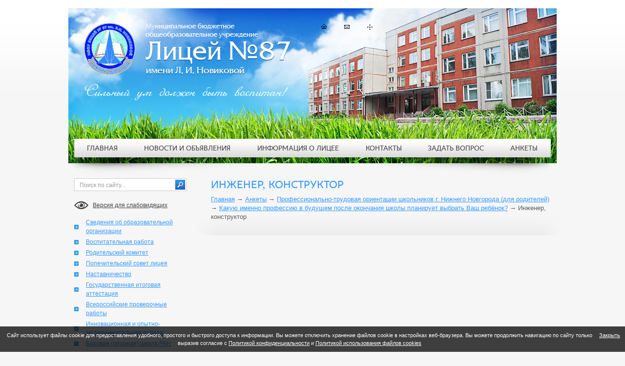

--- FILE ---
content_type: text/html; charset=UTF-8
request_url: https://lyceum87.nnov.ru/ankety/professionalno-trudovaya-orientatsii-shkolnikov-g-nizhnego-novgoroda-dlya-roditeley/kakuyu-imenno-professiyu-v-buduschem-posle-okonchaniya-shkoly-planiruet/3912.html
body_size: 4599
content:
<!DOCTYPE html>
<html>
<head>
	<title>Инженер, конструктор — Муниципальное бюджетное общеобразовательное учреждение «Лицей №87 имени Л.И.Новиковой» — официальный сайт</title><meta name="title" content="Инженер, конструктор — Муниципальное бюджетное общеобразовательное учреждение «Лицей №87 имени Л.И.Новиковой» — официальный сайт"><meta name="robots" content="index,follow">
	<meta http-equiv="Content-Type" content="text/html; charset=UTF-8">
	<meta http-equiv="X-UA-Compatible" content="IE=8">
	<meta name="last-modified" content="Mon, 23 Oct 2017 19:49:22 GMT">
	<meta name="viewport" content="width=1024">
	<link rel="icon" href="/favicon.ico?2" type="image/x-icon">
	<link rel="shortcut icon" href="/favicon.ico?2" type="image/x-icon">
	<link rel="canonical" href="https://lyceum87.nnov.ru/ankety/professionalno-trudovaya-orientatsii-shkolnikov-g-nizhnego-novgoroda-dlya-roditeley/kakuyu-imenno-professiyu-v-buduschem-posle-okonchaniya-shkoly-planiruet/3912.html">
	<link rel="stylesheet" href="/modules.css?20160425124813" type="text/css">
	<link rel="stylesheet" href="/style.css?20220831122450" type="text/css">
	<script type="text/javascript" src="/modules.js?20220831093412" data-main="/script.js?20180821131528"></script>
</head>

<body >

<div class="w1000">

<div class="content">
<div class="content-padding">
<div class="content-body">
<table class="content-table">
<tr>

<td class="left">
<div class="left-width">


<div class="search">
<div class="search-padding">
<div class="search-content">
<form method="get" action="/search.html" onsubmit="if (this.s.value == 'Поиск по сайту...') this.s.value = '';">
<div class="input"><div class="input-padding"><div class="input-content">
<input name="s" value="Поиск по сайту..." onfocus="if (this.value == 'Поиск по сайту...') this.value = ''" onblur="if (this.value == '') this.value = 'Поиск по сайту...'">
</div></div></div>
</form>
<a class="sbutton" onclick="$(this).closest('.search').find('form').submit()"></a>
</div>
</div>
</div>

<div class="access_btn"><a>Версия для слабовидящих</a></div>


<div class="lm">
<ul>
<li><a href="/svedeniya-ob-obrazovatelnoy-organizatsii.html"><span>Сведения об образовательной организации</span></a></li><li><a href="/vneurochnaya-deyatelnost.html"><span>Воспитательная работа</span></a></li><li><a href="/roditelskiy-komitet.html"><span>Родительский комитет</span></a></li><li><a href="/popechitelskiy-sovet-litseya.html"><span>Попечительский совет лицея</span></a></li><li><a href="/nastavnichestvo.html"><span>Наставничество</span></a></li><li><a href="/gosudarstvennaya-itogovaya-attestatsiya.html"><span>Государственная итоговая аттестация</span></a></li><li><a href="/vserossiyskie-proverochnye-raboty.html"><span>Всероссийские проверочные работы</span></a></li><li><a href="/homework/innovatsionnaya-i-opytno-eksperimentalnaya-rabota.html"><span>Инновационная и опытно-экспериментальная работа</span></a></li><li><a href="/bazovaya-opornaya-shkola-ran.html"><span>Базовая (опорная) школа РАН</span></a></li><li><a href="/odarennye-deti.html"><span>Одарённые дети</span></a></li><li><a href="/info/olimpiady.html"><span>Олимпиады</span></a></li><li><a href="/nauchnoe-obschestvo-uchaschihsya.html"><span>Научное общество учащихся</span></a></li><li><a href="/proekty.html"><span>Проекты</span></a></li><li><a href="/konkurs-ftspro.html"><span>Конкурс ФЦПРО</span></a></li><li><a href="https://sites.google.com/site/2mediatekaliceano87/" target="_blank"><span>Медиатека</span></a></li><li><a href="/monitoring.html"><span>Мониторинг</span></a></li><li><a href="/postuplenie.html"><span>Для поступающих</span></a></li><li><a href="/video.html"><span>Видеогалерея</span></a></li><li><a href="/photo.html"><span>Фотогалерея</span></a></li><li><a href="/stranitsy-prepodavateley.html"><span>Страницы преподавателей</span></a></li><li><a href="/psiholog.html"><span>Психологическая служба</span></a></li><li><a href="/info/muzey-istorii.html"><span>Музей истории</span></a></li><li><a href="/shkola-zdorovya.html"><span>Медицинское обслуживание</span></a></li><li><a href="/letniy-otdyh.html"><span>Летний отдых</span></a></li><li><a href="/resursnyy-tsentr.html"><span>Ресурсный центр</span></a></li><li><a href="/dlya-roditeley.html"><span>Для родителей</span></a></li><li><a href="/svedeniya-ob-obrazovatelnoy-organizatsii/dokumenty/pasport-dorozhnoy-bezopasnosti.html"><span>Паспорт Дорожной безопасности</span></a></li><li><a href="/profilaktika-detskogo-travmatizma.html"><span>Профилактика детского травматизма</span></a></li><li><a href="/raspisanie-zvonkov-kanikuly.html"><span>Расписание звонков и питания</span></a></li><li><a href="/antikorruptsionnaya-deyatelnost.html"><span>Антикоррупционная деятельность</span></a></li><li><a href="/informatsionnaya-bezopasnost.html"><span>Информационная безопасность</span></a></li><li><a href="/profilaktika-deviantnogo-povedeniya.html"><span>Профилактика асоциального поведения</span></a></li><li><a href="/arhiv.html"><span>Архив</span></a></li><li><a href="/mediatsiya.html"><span>Медиация</span></a></li><li><a href="/svedeniya-ob-obrazovatelnoy-organizatsii/stipendii-i-inye-vidy-materialnoy-podderzhki.html"><span>Стипендии и меры поддержки обучающихся</span></a></li><li><a href="/profilaktika-terrorizma-i-ekstremizma.html"><span>Профилактика терроризма и экстремизма</span></a></li><li><a href="/profminimum-proforientatsiya.html"><span>Профминимум (профориентация)</span></a></li><li><a href="/covid.html"><span>Профилактика коронавирусной инфекции</span></a></li><li><a href="/prokuratura-razyasnyaet.html"><span>ПРОКУРАТУРА РАЗЪЯСНЯЕТ</span></a></li><li><a href="/dorozhnaya-bezopasnost.html"><span>Дорожная безопасность</span></a></li></ul>
</div>

<div class="news-block">

<div class="left-title"><div class="left-title-padding"><div class="left-title-content"><div class="h1">Новости</div><div class="left-title-bg"></div></div></div></div>

<table class='news-item'><tr><td class='news-img'><a href="/news/2025/12/04/5081.html" class="photo"><img src="/images/noimage1.jpg" width="80" height="80" alt="Платформа «Лобачевский» для подачи заявок"></a></td><td class='news-info'><div class='info-padding'><div class="news-date"><div>04.12.2025</div></div><div class="news-title"><a href='/news/2025/12/04/5081.html'>Платформа «Лобачевский» для подачи заявок</a></div><div class="news-brief">Вводится новая платформа «Лобачевский», предназначенная для подачи жителями Нижнего Новгорода заявок по интересующим их проблемным вопросам.</div></div></td></tr></table>

<div class="all"><a href="/news.html">Все новости »</a></div>

</div>


<div class="photo-block">

<div class="left-title"><div class="left-title-padding"><div class="left-title-content"><div class="h1">Фотогалерея</div><div class="left-title-bg"></div></div></div></div>

<a class="photo-a fancy" href="/image/photo/seminar-upravlenie-deyatelnostyu-uchaschihsya-pri-dostizhenii-metapredmetnyh-rezultatov-29/upload/9c94cb8a196145f3cedb6c8dbe943e2216d17291.jpg"><img src="/image/photo/seminar-upravlenie-deyatelnostyu-uchaschihsya-pri-dostizhenii-metapredmetnyh-rezultatov-29/upload/thumb.9c94cb8a196145f3cedb6c8dbe943e2216d17291.jpg.rc200x140.jpg" width="200" height="140" alt=""></a>

<div class="all"><a href="/photo.html">Все фото »</a></div>

</div>

<div class="left-banner"><div class="left-banner-padding"><div><a href="https://edu.gov.ru/" target="_blank" rel="noopener"><img src="/image/banners/minprosvescheniya.jpg" style="border: 1px solid #000000; border-width: 1px;" caption="false" width="200" height="100"></a><br><a target="_blank" href="http://minobr.government-nnov.ru/" rel="noopener"><img src="/image/banners/minobrno1.png" style="border: 1px solid #000000;" caption="false" width="200" height="100"></a><br><a target="_blank" href="http://www.niro.nnov.ru/" rel="noopener"><img src="/image/banners/niro.png" style="border: 1px solid #000000;" caption="false" width="200" height="100"></a><br><a href="http://www.edu.ru/" target="_blank" rel="noopener"><img src="/image/banners/edu.png" style="border: 1px solid #000000;" caption="false" width="200" height="100"></a><br><a href="http://window.edu.ru/" target="_blank" rel="noopener"><img src="/image/banners/window-edu.png" style="border: 1px solid #000000;" caption="false" width="200" height="100"></a><br><a href="http://school-collection.edu.ru/" target="_blank" rel="noopener"><img src="/image/banners/school-collection.png" style="border: 1px solid #000000;" caption="false" width="200" height="100"></a><br><a href="http://srtv.fcior.edu.ru/" target="_blank" rel="noopener"><img src="/image/banners/fcior-edu.png" style="border: 1px solid #000000;" caption="false" width="200" height="100"></a></div>
<div><a href="https://www.gosuslugi.ru/" target="_blank" rel="noopener"><img src="/image/banners/gosuslugi.jpg" style="border: 1px solid #000000;" caption="false" width="200"></a></div>
<div><a href="https://vk.com/lyceum_87" target="_blank" rel="noopener"><img src="/image/banners/thumb.vkontakte.png.rc200x233.jpg" width="200" height="233" caption="false"></a><br></div>
<div><a href="https://t.me/lyceum87" target="_blank" rel="noopener"><img src="/image/banners/thumb.telegram.png.rc200x233.jpg" width="200" height="233" caption="false"></a></div></div></div>
</div>
</td>

<td class="page">
<div class="page-padding">
<div class="page-content">

<div class="page-title">
<div class="page-title-padding">
<div class="page-title-content">
<div class="page-title-bg"></div>
<h1>Инженер, конструктор</h1>
<div class="path"><span typeof="v:Breadcrumb"><a href="/" rel="v:url" property="v:title">Главная</a></span> → <span typeof="v:Breadcrumb"><a href="/ankety.html" rel="v:url" property="v:title">Анкеты</a></span> → <span typeof="v:Breadcrumb"><a href="/ankety/professionalno-trudovaya-orientatsii-shkolnikov-g-nizhnego-novgoroda-dlya-roditeley.html" rel="v:url" property="v:title">Профессионально-трудовая ориентации школьников г. Нижнего Новгорода (для родителей)</a></span> → <span typeof="v:Breadcrumb"><a href="/ankety/professionalno-trudovaya-orientatsii-shkolnikov-g-nizhnego-novgoroda-dlya-roditeley/kakuyu-imenno-professiyu-v-buduschem-posle-okonchaniya-shkoly-planiruet.html" rel="v:url" property="v:title">Какую именно профессию в будущем после окончания школы планирует выбрать Ваш ребёнок?</a></span> → <span>Инженер, конструктор</span></div></div>
</div>
</div>

<div class="paage-html">
<div class="clear"></div>
</div>
</div>
</div>
</td>
</tr>
</table>
</div>
</div>
</div>

<div class="header" style="background-image: url(/images/hbg.jpg);">
<div class="header-padding">
<div class="header-content">

<div class="slogan"><div class="h0">Сильный ум должен быть воспитан!</div></div>
<div class="logo">

<a href="/"><img src="/images/logo.png" alt="" class="" style=""></a></div>

<div class="hcont">
<div class="clear"></div> 
</div>

<div class="hlinks">
<a href="/" class="ihome"></a><a href="/feedback.html" class="isend"></a><a href="/sitemap.html" class="imap"></a>
</div>

<div class="tm"><table><tr><td><div class="tm-item"><a class="h4" href="/">Главная</a></div></td><td><div class="tm-item"><a class="h4" href="/news.html">Новости и объявления</a></div></td><td><div class="tm-item"><a class="h4" href="https://lyceum87.nnov.ru/svedeniya-ob-obrazovatelnoy-organizatsii.html" target="_blank">Информация о лицее</a></div></td><td><div class="tm-item"><a class="h4" href="/contacts.html">Контакты</a></div></td><td><div class="tm-item"><a class="h4" href="/faq.html">Задать вопрос</a></div></td><td><div class="tm-item"><a class="h4" href="/ankety.html" class="active">Анкеты</a></div></td></tr></table></div>

<div class="header-shadow"></div>

</div>
</div>
</div>

</div>

<div class="footer">
<div class="w1000">
<div class="footer-padding">
<div class="footer-content">
<table class="footer-table">
<tr>

<td class="copy"><div>© 2026 Муниципальное бюджетное общеобразовательное<br>
учреждение <strong>«Лицей №87 имени Л.И.Новиковой»</strong><br> 
— официальный сайт</div><div class="address">г. Нижний Новгород, ул. Красных Зорь, д. 14а</div></td>
<td class="likes"><div><table><tr><td>Поделиться&nbsp;&nbsp;—&nbsp;&nbsp;</td><td> <script src="https://yastatic.net/share2/share.js"></script>
<div class="ya-share2" data-curtain data-services="vkontakte,odnoklassniki,telegram,viber,whatsapp,moimir"></div></td></tr></table></div></td>
<td class="founder"><div class="founder-content"><table><tr><td>Создание сайта&nbsp;&nbsp;—&nbsp;&nbsp;</td><td><a href="https://www.sitepro.pro" target="_blank" title="Создание сайтов в Нижнем Новгороде"><img src="/images/sitepro.png" alt="Сайт PRO"></a></td></tr></table><div class="counter"><!--LiveInternet counter--><script type="text/javascript"><!--
document.write("<a href='https://www.liveinternet.ru/click' "+
"target=_blank><img src='https://counter.yadro.ru/hit?t23.2;r"+
escape(document.referrer)+((typeof(screen)=="undefined")?"":
";s"+screen.width+"*"+screen.height+"*"+(screen.colorDepth?
screen.colorDepth:screen.pixelDepth))+";u"+escape(document.URL)+
";h"+escape(document.title.substring(0,80))+";"+Math.random()+
"' alt='' title='LiveInternet: показано число посетителей за"+
" сегодня' "+
"border='0' width='88' height='15'><\/a>")
//--></script><!--/LiveInternet-->

<!-- Yandex.Metrika informer -->
<a href="https://metrika.yandex.ru/stat/?id=3005797&amp;from=informer"
target="_blank" rel="nofollow"><img src="//bs.yandex.ru/informer/3005797/1_0_FFFFFFFF_E1E1E1FF_0_pageviews"
style="width:80px; height:15px; border:0;" alt="Яндекс.Метрика" title="Яндекс.Метрика: данные за сегодня (просмотры)" onclick="try{Ya.Metrika.informer({i:this,id:3005797,lang:'ru'});return false}catch(e){}"/></a>
<!-- /Yandex.Metrika informer -->

<!-- Yandex.Metrika counter -->
<script type="text/javascript">
(function (d, w, c) {
    (w[c] = w[c] || []).push(function() {
        try {
            w.yaCounter3005797 = new Ya.Metrika({id:3005797,
                    webvisor:true,
                    clickmap:true,
                    trackLinks:true,
                    accurateTrackBounce:true});
        } catch(e) { }
    });

    var n = d.getElementsByTagName("script")[0],
        s = d.createElement("script"),
        f = function () { n.parentNode.insertBefore(s, n); };
    s.type = "text/javascript";
    s.async = true;
    s.src = (d.location.protocol == "https:" ? "https:" : "http:") + "//mc.yandex.ru/metrika/watch.js";

    if (w.opera == "[object Opera]") {
        d.addEventListener("DOMContentLoaded", f, false);
    } else { f(); }
})(document, window, "yandex_metrika_callbacks");
</script>
<noscript><div><img src="//mc.yandex.ru/watch/3005797" style="position:absolute; left:-9999px;" alt="" /></div></noscript>
<!-- /Yandex.Metrika counter --></div></td>

</tr>
</table>
</div>
</div>
</div>
</div>



</body>
</html>


--- FILE ---
content_type: text/css
request_url: https://lyceum87.nnov.ru/style.css?20220831122450
body_size: 4829
content:
@font-face {
    font-family: 'pt_sans';
    src: url('fonts/PTS55F-webfont.eot');
    src: url('fonts/PTS55F-webfont.eot?#iefix') format('embedded-opentype'),
         url('fonts/PTS55F-webfont.woff') format('woff'),
         url('fonts/PTS55F-webfont.ttf') format('truetype'),
         url('fonts/PTS55F-webfont.svg#pt_sans') format('svg');
    font-weight: normal;
    font-style: normal;

}

@font-face {
    font-family: 'fontatigo_4fregular';
    src: url('fonts/fontatigo.eot');
    src: url('fonts/fontatigo.eot?#iefix') format('embedded-opentype'),
         url('fonts/fontatigo.woff') format('woff'),
         url('fonts/fontatigo.ttf') format('truetype'),
         url('fonts/fontatigo.svg#fontatigo_4fregular') format('svg');
    font-weight: normal;
    font-style: normal;

}

@font-face {
    font-family: 'romana_scriptregular';
    src: url('fonts/5427278.eot');
    src: url('fonts/5427278.eot?#iefix') format('embedded-opentype'),
         url('fonts/5427278.woff') format('woff'),
         url('fonts/5427278.ttf') format('truetype'),
         url('fonts/5427278.svg#romana_scriptregular') format('svg');
    font-weight: normal;
    font-style: normal;

}

html {height:100%;width:100%;margin:0;}

body {position:relative;width:100%;min-height:100%;margin:0;padding:0;text-align:center;cursor:default;background:#f6f6f6 url(images/bg.png) repeat-x;color:#5b5b5b;font-size:12px;line-height:18px;}

/* content {{{ */

body.mce-content-body, body.mceContentBody {margin:0;padding:0 .5em 0 .5em;text-align:left;cursor:default;background:#fff;color:#5b5b5b;font-size:12px;line-height:18px;}

body, body.mce-content-body, body.mceContentBody, input, select, textarea, button {font-family:Arial,sans-serif;}
input, select, textarea, button {font-size:1em;}
table, tr, td, th {font-size:1em;}

a {color:#3399ff;text-decoration:underline;}
a:hover {color:#666;text-decoration:none;}
a img {border:none;}

blockquote {margin:13px 0;padding:0 40px;font-style:italic;background:url(images/quote.png) no-repeat 5px 3px;}

h1:first-child, .h1:first-child, h2:first-child, .h2:first-child, h3:first-child, .h3:first-child, h4:first-child, .h4:first-child {margin-top:0;}

h1, .h1 {font-size:22px;line-height:26px;margin:0 0 1em 0;padding:0;color:#3399ff;font-weight:normal;text-transform:uppercase;font-family:'fontatigo_4fregular', sans-serif;}
h2, .h2 {font-size:20px;line-height:24px;margin:1em 0 1em 0;padding:0;color:#3399ff;font-weight:normal;text-transform:none;font-family:'fontatigo_4fregular', sans-serif;}
h3, .h3 {font-size:18px;line-height:22px;margin:1em 0 1em 0;padding:0;color:#3399ff;font-weight:normal;text-transform:none;font-family:'fontatigo_4fregular', sans-serif;}
h4, .h4 {font-size:14px;line-height:20px;margin:1em 0 1em 0;padding:0;color:#3399ff;font-weight:normal;text-transform:none;font-family:'fontatigo_4fregular', sans-serif;}

 .h0 {font-size:25px;font-family:'romana_scriptregular';}

p, div.p {margin:1em 0 1em 0;padding:0;}

hr {border:0;color:#ccc;background-color:#ccc;height:1px;margin:1em 0 1em 0;clear:both;}

:link, :visited, :hover, :active, :focus {outline:none !important;outline:none;}
::selection {background:#06c;color:#fff;}
::-moz-selection {background:#06c;color:#fff;}

img.auto-left {display:block;float:left;margin:0 10px 0 0;}
img.auto-right {display:block;float:right;margin:0 0 0 10px;}

a.auto-left, a.photo.auto-left, .a.auto-left, .a.photo.auto-left {display:block;float:left;margin:0 10px 0 0;}
a.auto-right, a.photo.auto-right, .a.auto-right, .a.photo.auto-right {display:block;float:right;margin:0 0 0 10px;}
a.auto-left img, .a.auto-left img {display:block;float:none;margin:0;}
a.auto-right img, .a.auto-right img {display:block;float:none;margin:0;}

a.photo, .a.photo {display:inline-block;float:left;margin:5px;padding:5px;border:1px solid #e6e6e6;}
a.photo img, .a.photo img {display:block;}

.auto-photo-block {text-align:center;}
.auto-photo-block>img {display:inline-block;margin:5px;padding:5px;border:1px solid #e6e6e6;width:auto;height:150px;}
.auto-photo-block a.photo, .auto-photo-block .a.photo {float:none;}
.auto-photo-block a.photo img, .auto-photo-block .a.photo img {width:auto;height:150px;}

a.button {display:inline-block;padding:0 30px;height:30px;line-height:30px;background:#ff9900;text-align:center;text-decoration:none;color:#fff;}
a.button:hover {background:#feb434;}

table.data {width:100%;border-collapse:collapse;}
table.data th {border:1px solid #e6e6e6;padding:5px 0 5px 0;vertical-align:top;text-align:center;font-weight:bold;}
table.data th div {padding:0 5px 0 5px;}
table.data td {border:1px solid #e6e6e6;padding:5px;vertical-align:top;}
table.data th.l, table.data td.l {text-align:left;}
table.data th.r, table.data td.r {text-align:right;}
table.data th.d, table.data td.d {text-align:right;}
table.data th.c, table.data td.c {text-align:center;}
table.data tr.row0 {background:#f6f6f6;}
table.data tr.row1 {background:transparent;}
table.data p:first-child {margin-top:0;}
table.data p:last-child {margin-bottom:0;}

/* }}} content */

.w1000 {position:relative;width:1000px;margin:0 auto;text-align:left;}

.content {position:relative;padding:365px 0 190px 0;}
.content-padding {padding:0 0 0 12px;}
.content-body {position:relative;}
.content-table {width:100%;border-collapse:collapse;}
.content .left {width:0;padding:0;vertical-align:top;}
.content .left-width {position:relative;width:230px;}
.content .access_btn {background: url("images/eye1.png") 0px 50% no-repeat; padding-left: 38px;margin-bottom: 15px;}
.content .access_btn a {color: #414042;}
.content .lm {padding:0 0 30px 0;}
.content .lm ul {padding:0;margin:0;}
.content .lm li {padding:0;margin:0;list-style:none;}
.content .lm a {display:block;padding:2px 0 2px 24px;background:url(images/li.png) no-repeat 0 50%;}
.content .lm .sm {padding:5px 0 5px 44px;}
.content .lm .sm a {background:none;padding:2px 0;}


.content .left-title {padding:0 0 20px 0;}
.content .left-title .h1 {margin:0;}
.content .left-title-padding {padding:0 0 28px 24px;}
.content .left-title-content {position:relative;}
.content .left-title-bg {position:absolute;bottom:-28px;left:-40px;width:100%;height:38px;background:url(images/left-title.png) no-repeat 0 0;}

.content .pms {padding:0 0 20px 0;}
.content .pms-content {position:relative;}
.content .pms ul {padding:0;margin:0;}
.content .pms li {padding:0;margin:0;list-style:none;}
.content .pms a {display:block;padding:2px 0 2px 24px;background:url(images/li.png) no-repeat 0 50%;}
.content .pms .h1 {font-size:18px;}

.content .page {width:100%;padding:0;vertical-align:top;}
.content .page-padding {padding:0 0 0 50px;}
.content .page-content {position:relative;}
.content .page-title {margin:0 0 28px 0;}
.content .page-title-content {position:relative;padding:0 0 28px 0;}
.content .page-title-bg {position:absolute;bottom:0;left:-28px;width:743px;height:38px;background:url(images/page-title.png) no-repeat;}
.content .page-title h1 {margin:0;}
.content .page-title .path {position:relative;padding:8px 0 0 0;font-size:13px;}

.photo-table {max-width:100%;width:auto;border-collapse:collapse;}
.photo-table td {width:214px;padding:0;vertical-align:top;}
.photo-table td.hsep div {width:29px;}
.photo-table td.vsep div {height:19px;}
.photo-table .photo-title {margin:0 0 10px 0;padding:0 6px;}
.photo-table .photo-label {padding:0 6px;}

.news-item {border-collapse:collapse;}
.news-item.mt {margin-top:30px;}
.news-item td.news-img {width:0px;padding:0;vertical-align:top;}
.news-item td.news-img a {display:block;padding:5px;border:1px solid #ccc;}
.news-item td.news-img a:hover {border:1px solid #e2e2e2;}
.news-item td.news-img img {display:block;}
.news-item td.news-info {width:100%;padding:0;vertical-align:top;}
.news-item td.news-info .info-padding {padding:0 0 0 24px;}
.news-item td.news-img .img-pagging {padding:0 24px 0 0;}
.news-date {background:#ddd;width:76px;height:18px;line-height:18px;font-size:12px;color:#000;text-align:center;}
.news-title {padding:10px 0 0 0;font-size:14px;}
.news-brief {padding:8px 0 0 0;}

.news-block .h1 {}
.news-block .left-title {padding:0 0 26px 0;}
.news-block .news-item td.news-img {display:none;}
.news-block .all {padding:10px 0 0 0;text-align:right;}

.photo-block {padding:30px 0 0 0;}
.photo-block .left-title {padding:0 0 26px 0;}
.photo-block .news-item td.news-img {display:none;}
.photo-block .photo-a {display:block;width:20px;padding:0 0 0 24px;}
.photo-block .all {padding:10px 0 0 0;text-align:right;}

.left-banner {padding:30px 0 0 24px;}
.left-banner-width {width:200px;overflow:hidden;}
.left-banner p {margin:0;}
.left-banner img {width:200px;}

.search {}
.search-padding {padding:0 0 20px 0;}
.search-content {position:relative;border:1px solid #ccc;background:#fff;}
.search form {display:block;width:100%;padding:0;margin:0;}
.search .input-padding {padding:4px 32px 4px 10px;}
.search .input-content {position:relative;height:16px;}
.search input {background:none;border:0;outline:none;padding:0;margin:0;height:16px;line-height:16px;color:#999;width:100%;}
.search a.sbutton {position:absolute;top:2px;right:2px;display:block;width:20px;height:20px;background:url(images/sbutton.jpg) no-repeat;}

.header {position:absolute;top:17px;left:0;width:100%;height:317px;background:url(images/hbg.jpg) no-repeat;}
.header .header-padding {padding:12px;}
.header .header-content {position:relative;height:293px;}
.header .logo {position:absolute;top:18px;left:20px;}
/*.header .logotext {display: none;}*/
.header .logo a, .header .logo .a {display:inline-block;}
.header .logo .slogan {font-size:14px;color:#5b5b5b;text-transform:uppercase;padding:5px 0 0 40px;}
.header-shadow {position:absolute;left:-15px;bottom:-35px;width:1000px;height:35px;background:url(images/tm-shadow.png) no-repeat 50% 0;}
.header .hcont {position:absolute;top:138px;left:60px;}
.header .hcont .hphone {height:22px;padding:0 0 0 34px;background:url(images/iphone.png) no-repeat 0 50%;margin:0 0 8px 0;}
.header .hcont .hemail {height:22px;padding:0 0 0 34px;background:url(images/isend.png) no-repeat 0 50%;}
.header .hcont span.bbg {display:inline-block;height:22px;line-height:20px;padding:0 5px;background:url(images/bbg.png) repeat;color:#fff;}
.header .hcont .h5, .header .hcont a {color:#fff;}

.header .hlinks {position:absolute;top:15px;left:475px;}
.header .hlinks a {display:inline-block;width:22px;height:22px;margin-left:25px;background:url(images/icons.png) no-repeat;}
.header .hlinks a.ihome {background-position:0 0;}
.header .hlinks a.ihome:hover, .header .hlinks .ihome.active {background-position:0 -22px;}
.header .hlinks a.isend {background-position:-22px 0;}
.header .hlinks a.isend:hover, .header .hlinks .isend.active {background-position:-22px -22px;}
.header .hlinks a.imap {background-position:-44px 0;}
.header .hlinks a.imap:hover, .header .hlinks .imap.active {background-position:-44px -22px;}

.header .tm {position:absolute;bottom:0;left:0;width:100%;height:38px;background:url(images/tm.png) repeat-x;}
.header .tm table {width:100%;border-collapse:collapse;}
.header .tm td {height:38px;padding:0;vertical-align:middle;}
.header .tm .tm-item {position:relative;}
.header .tm a {display:block;height:38px;line-height:39px;padding:0 25px;text-align:center;text-decoration:none;color:#414042;text-transform:uppercase;margin:0;}
.header .tm a:hover {background:url(images/tm-hover.png) repeat-x;color:#fff;}

.header .slogan {position:relative;top:150px;left:22px;}
.header .slogan .h0 {color:#fff;}

.footer {position:absolute;bottom:0;left:0;width:100%;height:188px;background:url(images/fbg.png) repeat-x 0 100%;}
.footer .w1000 {padding:38px 0 0 0;background:url(images/cbg.png) no-repeat 50% 0;}
.footer-padding {padding:34px 12px 0 12px;}
.footer-content {position:relative;}
.footer table {border-collapse:collapse;}
.footer table td {padding:0;}
.footer-table {width:100%;border-collapse:collapse;}
.footer .copy, .footer .founder {width:0;padding:0;vertical-align:top;white-space:nowrap;}
.footer .copy div {padding:2px 0 0 0;}
.footer .likes {width:100%;padding:0 20px;vertical-align:top;text-align:center;}
.footer .likes table {margin:0 auto;}
.footer .founder {text-align:right;}
.footer .founder-content {position:relative;top:-5px;}
.footer .counter {padding:14px 0 0 0;}
.footer .copy .address  {padding:14px 0 0 0;}

table._data {margin:1em 0 1em 0;border-collapse:collapse;}
table._data td {padding:5px 10px;vertical-align:middle;border:none;}
table._data p {margin:0;padding:0;}
table._data tr.tr_even {background:#e5e5e5;}

.cms-panel {margin:20px 0;}

.question .none {color:red;}
.question .h2 {color:#339900;}
.question .who {font-size:12px;}
.question .who b {color:#0066cc;}
.question .who .date {color:#999;}
.question .count {margin:10px 0 10px 40px;color:#999;}
.question .answer {margin:0 0 0 40px;}

.poll {padding:20px 0 0 0;margin:20px 0 0 0;border-top:1px solid #ccc;}
.poll:nth-child(1) {padding:0;border:none;}
.poll .vote-container {width:100%;border-collapse:collapse;}
.poll .vote-check {width:0;vertical-align:top;padding:0;}
.poll .vote-check .check {width:33px;}
.poll .vote-item {width:100%;vertical-align:top;padding:0;}
.poll .vote-item p {margin:0 0 0.5em 0;}
.poll .percent {margin:0.5em 0 0.5em 0;height:4px;background:#e8e8e8;position:relative;}
.poll .percent .percent-value {width:0;height:4px;background:#3399ff;}
.poll .add {padding:0 20px 0 20px;}
.poll .all-vote {text-align:right;font-style:italic;}
.poll .vote-item .all-vote {float:right;}

.all-quot {text-align:right;padding:5px 0 5px 0;}
.all-quot a {text-decoration:none;}
.all-quot a span {text-decoration:underline;}
.all-quot a:hover span {text-decoration:none;}

.clearfix:after {content:'';display:block;clear:both;height:0;}

.cookie-policy {position:fixed;left:0;bottom:0;width:100%;background:#000;background-color:rgba(0,0,0,0.75);color:#fff;font-size:11px;line-height:16px;}
.cookie-policy a {color:#fff;text-decoration:underline;}
.cookie-policy a:hover {color:#fff;text-decoration:none;}
.cookie-policy .close {display:block;float:right;padding:10px;}
.cookie-policy .brief {padding:10px;}

.b__block {
    position: relative;  
    width: 100%;
    max-width: 500px;
  }
  .b__block .b__c {
    width: 100%;
    height: 100%;
    display: block;
    position: absolute;
    overflow: hidden;
  }
  .b__block .b__b {
    display: block;
    position: absolute;
    width: 1104px;
    height: 709px;
    background: url(../images/bb.svg) no-repeat 0 0;
  }
  .b__block .b__b--1 {
    left: calc(50% - 720px);
    top: -260px;
  }
  .b__block .b__b--2 {
    transform: scale(-1, 1) rotate(120deg);
    left: calc(50% - 1140px);
    bottom: -240px;
  }
  .b__block .b__b--3 {
    transform: scale(-1, 1) rotate(250deg);
    left: calc(50% + 120px);
    top: 0;
  }
  .b__block > .root__width > .inner {
    display: flex;
    align-items: stretch;
  }
  .b__block .b--1 {
    flex: 0 0 auto;
    width: 50%;
    display: flex;
    flex-direction: column;
    align-items: stretch;
    justify-content: center;
    color: #fff;
    /*>div.button {margin:74px 0 44px 0;}*/
  }
  .b__block .b--1 .brief {
    font-size: 23px;
    line-height: 28px;
    margin: 0 0 16px 0;
  }
  .b__block .b--1 .title {
    font-size: 72px;
    line-height: 76px;
    font-weight: 900;
    text-transform: uppercase;
  }
  .b__block .b--1 > div.button.button-1 {
    margin: 74px 0 0 0;
  }
  .b__block .b--1 > div.button.button-2 {
    margin: 5px 0 5px 0;
  }
  .b__block .b--1 > div.button.button-3 {
    margin: 0 0 44px 0;
  }
  .b__block .b--1 a.button {
    color: #fff;
    border-color: #fff;
    min-width: 270px;
  }
  .b__block .b--1 a.button:hover {
    background-color: rgba(255, 255, 255, 0.2);
  }
  .b__block .b--2 {
    flex: 0 0 auto;
    width: 50%;
  }

  
  .c__block {
    padding: 18px 42px 0 33px;
    height: 100%;
    background: url(/images/tm.png) center/100% auto repeat-x;
  }
  .c__block .c__title {
    font-size: 20px;
    line-height: 24px;
    margin: 0 0 0.7em 5px;
    padding: 0;
    color: #3399ff;
    text-align: center;
  }
  .c__block table {
    display: block;
  }
  .c__block table thead, .c__block table tbody {
    display: block;
  }
  .c__block table tr {
    display: flex;
  }
  .c__block table th {
    flex: 0 0 auto;
    width: 14.285714%;
    padding: 0 0 0 11px;
    text-align: left;
    color: #414042;
    font-size: 13px;
    line-height: 17px;
    font-weight: bold;
    text-transform: lowercase;
    box-sizing:border-box;
  }
  .c__block table td {
    flex: 0 0 auto;
    width: 14.285714%;
    padding: 5px 0 0 5px;
    display: flex;
    color: #333;
    box-sizing:border-box;
  }
  .c__block .c__list > .c__item {
    display: none;
  }
  .c__block .c__list > .c__item:first-child {
    display: block;
  }
  .c__block .c__size {
    width: 100%;
    padding-top: 100%;
    position: relative;
  }
  .c__block .c__cell {
    display: block;
    position: absolute;
    left: 0;
    top: 0;
    width: 100%;
    height: 100%;
    border: 1px solid #3399ff;
    transition: background-color 0.3s;
    box-sizing: border-box;
  }
  .c__block .c__cell--current {
    background-color: rgba(51, 153, 255, 0.35);
  }
  .c__block .c__cell:hover {
    background-color: transparent;
    box-shadow: inset 0 0 0 2px #3399ff;
  }
  .c__block .c__date {
    display: block;
    position: absolute;
    left: 5px;
    bottom: 3px;
    font-size: 13px;
    line-height: 17px;
    font-weight: 300;
  }
  .c__block .c__arrow {
    display: block;
    width: 24px;
    height: 37px;
    padding: 5px;
    position: absolute;
    top: -36px;
    transition: .3s ease-in-out;
    cursor: pointer;
    border-color:#3399ff;
  }
  .c__block .c__arrow.slick-disabled{
    opacity: 0;
    visibility: hidden;
  }
  
  .c__block .c__arrow--prev {
    background: url('../images/Arrow - Left 2.svg') no-repeat 50% 50%;
    left: 0;
    margin: -8px 0 0 -24px;
  }
  .c__block .c__arrow--next {
    background: url('../images/Arrow - Right 2.svg') no-repeat 50% 50%;
    right: 0;
    margin: -8px -32px 0 0;
  }
  .c__block .c__event {
    display: block;
    position: absolute;
    border: 4px solid #3399ff;
    background: #000;
    width: 100%;
    height: 100%;
    display: flex;
    flex-direction: column;
    align-items: flex-start;
    justify-content: flex-end;
    padding: 0 0 1px 4px;
    color: #fff;
    text-decoration: none;
    top: 0;
    box-sizing:border-box;
  }
  .c__block .c__event:hover {
    border-color: #03406d;
  }
  .c__block .c__event--green {
    background-color: #67ae3e;
  }
  .c__block .c__event--blue1 {
    background-color: #0073ad;
  }
  .c__block .c__event--blue2 {
    background-color: #03406d;
  }
  .c__block .c__event .n {
    font-size: 14px;
    line-height: 27px;
    font-weight: 900;
    margin-bottom: -4px;
    position: relative;
  }
  .c__block .c__event .n:before {
    content: '';
    position: absolute;
    top: 7px;
    right: -17px;
    width: 12px;
    height: 13px;
    background:url('../images/icon-download.svg') center/contain no-repeat;
    filter: invert(1);
  }
  .c__block .c__event .m {
    font-size: 10px;
    line-height: 16px;
    font-weight: 600;
  }
  .c__block .c__foot {
    font-size: 14px;
    font-weight: 300;
    color: #fff;
    padding: 16px 0 16px 5px;
    text-align: center;
  }

  .a__block {
    position: relative;
  }
  .a__block .a__init {
    width: 100%;
    height: 40px;
    margin-top: -32px;
    position: relative;
  }
  .a__block .a__init:before {
    content: "";
    display: block;
    position: absolute;
    width: 50%;
    height: 100%;
    left: 0;
    top: 0;
    background: #eee;
  }
  .a__block .a__init:after {
    content: "";
    display: block;
    position: absolute;
    width: 50%;
    width: calc(50% - 600px);
    height: 100%;
    right: 0;
    top: 0;
    background: #eee;
  }
  .a__block > .root__width > .inner {
    display: flex;
    align-items: stretch;
    justify-content: flex-start;
    flex-direction: row-reverse;
  }
  .a__block > .root__width > .inner:before {
    content: "";
    display: block;
    position: absolute;
    width: 40px;
    height: 30px;
    right: 0;
    top: -40px;
    box-shadow: 0 0 20px 4px rgba(0, 0, 0, 0.08);
  }
  .a__block .a__prev, .a__block .a__next {
    width: 50%;
    position: relative;
    margin: -40px 0 0 0;
  }
  .a__block .a__prev {
    background: #fff;
    box-shadow: 0 4px 20px 4px rgba(0, 0, 0, 0.2);
    padding: 62px 72px 40px 67px;
    display: flex;
    flex-direction: column;
    align-items: stretch;
    justify-content: flex-start;
  }
  .a__block .a__prev .title {
    color: red;
    margin-bottom: 28px;
  }
  .a__block .a__prev .title a:hover {
    color: blue;
  }
  .a__block .a__prev .prev__list {
    margin: 0 0 32px 0;
  }
  .a__block .a__prev .prev__item {
    display: block;
    margin: 24px 0 0 0;
  }
  .a__block .a__prev .prev__item:first-child {
    margin-top: 0;
  }
  .a__block .a__prev .prev__item .prev__date {
    font-size: 22px;
    line-height: 26px;
    color: red;
    border-bottom: 1px solid red;
    font-weight: bold;
    padding: 0 0 10px 31px;
    position: relative;
    position: relative;
  }
  .a__block .a__prev .prev__item .prev__title {
    margin: 0;
    font-size: 16px;
    line-height: 24px;
    font-weight: 600;
  }
  .a__block .a__prev .prev__all {
    font-size: 20px;
    line-height: 24px;
    font-weight: 600;
    text-transform: uppercase;
    color: red;
    margin-top: auto;
  }
  .a__block .a__prev .prev__all a {
    margin: 14px auto 0 0;
    display: block;
    width: 200px;
  }
  .a__block .a__prev .prev__all a:first-child {
    margin-top: 0;
  }
  .a__block .a__prev .prev__all a:hover {
    color: blue;
    /*text-decoration:underline;text-decoration-color:rgba($themeColor,0.5);*/
  }
  .a__block .a__next:before {
    content: "";
    display: block;
    position: absolute;
    left: 0;
    top: 0;
    width: 50%;
    height: 0;
    border-right: 44px solid transparent;
    border-bottom: 31px solid #f0f2f4;
  }
  .a__block .a__next:after {
    content: "";
    display: block;
    position: absolute;
    right: 0;
    top: 0;
    width: 50%;
    height: 0;
    border-left: 44px solid transparent;
    border-bottom: 31px solid #f0f2f4;
  }
  .a__block .a__next .next__list {
    margin: 31px 0 -77px 0;
    padding: 12px 42px 0 38px;
    background: #f0f2f4;
    height: calc(100% - 31px);
    box-shadow: 0 4px 20px 4px rgba(0, 0, 0, 0.08);
  }
  .a__block .a__next .next__item {
    display: flex;
    align-items: flex-start;
    justify-content: flex-start;
    margin: 8px 0 0 0;
    position: relative;
  }
  .a__block .a__next .next__item .next__date {
    flex: 0 0 auto;
    width: 100px;
    height: 100px;
    border: 1px solid red;
    color: red;
    margin: 12px 24px 0 0;
    padding: 6px 0 0 16px;
  }
  .a__block .a__next .next__item .next__date .n {
    font-size: 48px;
    line-height: 48px;
    padding-bottom: 3px;
    border-bottom: 3px solid red;
    font-weight: 900;
    display: inline-block;
  }
  .a__block .a__next .next__item .next__date .m {
    font-size: 22px;
    line-height: 24px;
    font-weight: 300;
    display: block;
  }
  .a__block .a__next .next__item .next__text {
    border-top: 1px solid gray;
    flex: 0 1 100%;
    min-width: calc(100% - 124px);
  }
  .a__block .a__next .next__item .next__title {
    font-size: 18px;
    line-height: 22px;
    font-weight: 800;
    padding: 16px 0 0 0;
    transition: color 0.3s;
  }
  .a__block .a__next .next__item .next__brief {
    margin: 6px 0 0 0;
    color: gray;
    transition: color 0.3s;
  }
  .a__block .a__next .next__item:first-child {
    margin-top: 0;
  }
  .a__block .a__next .next__item:first-child .next__text {
    border-top-width: 0;
  }
  .a__block .a__next .next__item:hover .next__title {
    color: red;
  }
  .a__block .a__next .next__item:hover .next__brief {
    color: red;
  }
  .a__block .a__next .next__all {
    font-size: 20px;
    line-height: 24px;
    font-weight: 600;
    text-transform: uppercase;
    color: red;
    margin-top: auto;
    padding-left: 38px;
    white-space: nowrap;
  }
  .a__block .a__next .next__all a {
    display: inline-block;
    border-top: 1px solid red;
    padding-top: 12px;
    width: 100px;
  }
  .a__block .a__next .next__all a:hover {
    color: blue;
    /*text-decoration:underline;text-decoration-color:rgba($themeColor,0.5);*/
  }

  .side__b {
    position: relative;
    background: url(../images/b.jpg) no-repeat 50% 50%;
    background-size: cover;
  }
  .side__b .b__c {
    width: 100%;
    height: 100%;
    display: block;
    position: absolute;
    overflow: hidden;
  }
  .side__b .b__b {
    display: block;
    position: absolute;
    width: 1104px;
    height: 709px;
    background: url(../images/bb.svg) no-repeat 0 0;
  }
  .side__b .b__b--1 {
    transform: scale(0.5);
    left: calc(50% - 360px);
    top: -130px;
  }
  .side__b .b__b--2 {
    transform: scale(-0.5, 0.5) rotate(120deg);
    left: calc(50% - 570px);
    bottom: -120px;
  }
  .side__b .b__b--3 {
    transform: scale(-0.5, 0.5) rotate(250deg);
    left: calc(50% + 60px);
    top: 0;
  }
  .side__b .inner {
    position: relative;
    padding: 58px 60px 63px 71px;
    color: #fff;
  }
  .side__b .inner .brief {
    font-size: 17px;
    line-height: 20px;
    margin: 0 0 12px 0;
  }
  .side__b .inner .title {
    font-size: 32px;
    line-height: 34px;
    font-weight: 900;
    text-transform: uppercase;
  }
  .side__b .inner > div.button {
    margin: 40px 0 0 0;
  }
  .side__b .inner a.button {
    color: #fff;
    border-color: #fff;
    min-width: 262px;
  }
  .side__b .inner a.button:hover {
    background-color: rgba(255, 255, 255, 0.2);
  }


--- FILE ---
content_type: text/css
request_url: https://lyceum87.nnov.ru/cms/modules/form/form.css
body_size: 1821
content:

form {position:static;display:block;margin:0;padding:0;clear:both;}

.group {position:relative;width:100%;margin-top:20px;background:#e8e8e8;border-radius:0;}
.group:first-child {margin-top:0;}
.group-title {margin-top:20px;margin-bottom:0;}
.group-title:first-child {margin-top:0;}
.group-padding {padding:15px;}
.group-padding-submit {padding:15px 15px 5px 15px;}
.group-content {width:100%;}

.field {margin-top:5px;margin-bottom:5px;}
.field-label {display:block;-webkit-box-sizing:border-box;box-sizing:border-box;position:relative;margin-top:8px;margin-bottom:4px;padding:0 5px 0 15px;}
.field-label .label-info {display:block;padding:5px 0 0 0;color:#999999;}
.field-label .required {display:block;position:absolute;left:0;top:0;color:#f00;}

.field-input {display:block;}
.field-input .input-margin {display:block;margin-left:5px;margin-right:5px;}
.field-input .input-border {display:block;position:relative;background:#fff;border:1px solid #ccc;border-radius:2px;}
.field-input .input-border.error {outline:#f00 solid 1px !important;outline-offset:0;border-color:#f00;}

.field-input input.input-text {display:block;-webkit-box-sizing:border-box;box-sizing:border-box;position:relative;width:100%;height:30px;margin:0;padding:0 10px 0 10px;border:0;color:#333;background:transparent;}
.field-input input.input-text:focus, .field-input input.input-text.active {outline:#999 solid 2px !important;outline-offset:0;}
.field-input input.input-text.error {outline:#f00 solid 1px !important;outline-offset:0;}
.field-input input.input-text::-webkit-input-placeholder {color:#999;}
.field-input input.input-text::-moz-placeholder {color:#999;}
.field-input input.input-text:-moz-placeholder {color:#999;}
.field-input input.input-text:-ms-input-placeholder {color:#999;}
.field-input input.input-text::-ms-clear {display:none;}
.field-input select.select {display:block;-webkit-box-sizing:border-box;box-sizing:border-box;position:relative;width:100%;height:30px;margin:0;padding:0 10px 0 10px;border:0;color:#333;background:transparent;-moz-appearance:none;-webkit-appearance:none;}
.field-input select.select:focus, .field-input select.select.active {outline:#999 solid 2px !important;outline-offset:0;}
.field-input select.select.error {outline:#f00 solid 1px !important;outline-offset:0;}
.field-input select.select::-webkit-input-placeholder {color:#999;}
.field-input select.select::-moz-placeholder {color:#999;}
.field-input select.select:-moz-placeholder {color:#999;}
.field-input select.select:-ms-input-placeholder {color:#999;}
.field-input select.select:-moz-focusring {color:transparent;text-shadow:0 0 0 #333;}
.field-input select.select::-ms-expand {display:none;}
.field-input select.select option {padding:5px 10px 5px 10px;}
.field-input textarea.textarea {display:block;-webkit-box-sizing:border-box;box-sizing:border-box;position:relative;width:100%;height:200px;line-height:20px;margin:0;padding:5px 10px 5px 10px;border:0;resize:none;color:#333;background:transparent;}
.field-input textarea.textarea:focus, .field-input textarea.textarea.active {outline:#999 solid 2px !important;outline-offset:0;}
.field-input textarea.textarea.error {outline:#f00 solid 1px !important;outline-offset:0;}
.field-input textarea.textarea::-webkit-input-placeholder {color:#999;}
.field-input textarea.textarea::-moz-placeholder {color:#999;}
.field-input textarea.textarea:-moz-placeholder {color:#999;}
.field-input textarea.textarea:-ms-input-placeholder {color:#999;}
.field-input textarea#code-field {font-family:monospace;}
.field-input .static.input-text {display:block;-webkit-box-sizing:border-box;box-sizing:border-box;min-height:30px;line-height:20px;margin:0;padding:5px 10px 5px 10px;border:0;color:#333;}
.field-input .sending.input-text {background:url(/cms/modules/form/images/sending.gif);}
.field-input input.input-file {position:absolute;width:100%;height:30px;right:0;top:0;cursor:pointer;}
.field-input input.input-file {-webkit-opacity:0;-ms-opacity:0;opacity:0;}
.field-input input.input-multiup {position:absolute;width:100%;height:30px;right:0;top:auto;bottom:0;cursor:pointer;}
.field-input input.input-multiup {-webkit-opacity:0;-ms-opacity:0;opacity:0;}
.field-input-button input.input-text {padding-right:30px;}
.field-input button.button, .field-input button.button-2 {position:absolute;width:30px;height:30px;top:0;right:0;margin:0;padding:0;border:0;background:transparent;background-repeat:no-repeat;background-position:50% 50%;cursor:pointer;_cursor:hand;}
.field-input button.button::-moz-focus-inner, .field-input button.button-2::-moz-focus-inner {padding:0;border:0;}
.field-input button.button img, .field-input button.button i, .field-input button.button-2 img, .field-input button.button-2 i {display:block;width:24px;height:24px;margin:0 auto;}
.field-input button.button-2 {right:30px;}
.field-input-color button.button-color i {border:1px solid #ccc;margin:0 0 0 auto;}
.field-input-multiup button.button-folder {top:auto;bottom:0;}
.field-input button.button-dropdown:after {content:'';display:inline-block;width:0;height:0;margin-top:-2px;vertical-align:middle;border-top:4px dashed;border-top:4px solid \9;border-right:4px solid transparent;border-left:4px solid transparent;border-top-color: #000;}

.field-input input.dropdown-hint {color:#999;}
.field-input .dropdown-inner {display:block;}
.field-input .dropdown-empty {display:none;}
.field-input .dropdown-menu {min-width:100%;max-height:200px;overflow:auto;}
.field-input .dropdown-menu>li>a {padding-left:9px;}

.field-input button.button-submit {-webkit-box-sizing:border-box;box-sizing:border-box;min-width:200px;height:38px;margin:0;padding:0;border:none;border-radius:0;background:#ff9900;color:#fff;cursor:pointer;}
.field-input button.button-submit::-moz-focus-inner {padding:0;border:0;}

.field-input .input-multiup-images {display:block;-webkit-box-sizing:border-box;box-sizing:border-box;position:relative;min-height:30px;line-height:20px;margin:0;padding:5px 10px 5px 10px;}
.field-input .input-multiup-images .sortable-placeholder {display:inline-block;width:125px;height:125px;position:relative;padding:5px;margin:0 10px 5px 0;border:1px solid #e6e6e6;}
.field-input .input-multiup-images a {display:inline-block;position:relative;padding:5px;margin:0 10px 5px 0;border:1px solid #999999;}
.field-input .input-multiup-images s {display:none;width:24px;height:24px;position:absolute;right:5px;top:5px;background:url(/cms/modules/form/images/delete.png);background-size:100% 100%;}
.field-input .input-multiup-images a:hover s {display:block;z-index:9999;}
.field-input .input-multiup-images img {display:block;}

.field-input-textarea2 textarea.textarea {height:100px;}
.field-input-tinymce textarea.textarea {height:400px;}
.field-input-tinymce2 textarea.textarea {height:200px;}
.field-input-captcha .input-border {height:30px;line-height:30px;}
.field-input-captcha .input-border a, .field-input-captcha .input-border img {display:block;width:100%;height:100%;}
.field-input-captcha input.input-text {height:30px;}

.notice-required {margin-top:5px;margin-bottom:5px;clear:both;}
.notice-required label {display:block;position:relative;margin-top:8px;margin-bottom:4px;padding:0 5px 0 15px;}
.notice-required label .required {position:absolute;display:block;left:0;top:0;color:#f00;}

.field-input .input-inner {display:block;position:relative;padding:1px 0 0 0;}
.field-input .input-label {display:block;-webkit-box-sizing:border-box;box-sizing:border-box;position:relative;min-height:30px;padding:7px 0 3px 30px;text-align:left;}

.field-input .input-inner ul {margin:0;padding:0;list-style-type:none;}
.field-input .input-inner li {margin:0;padding:0;list-style-type:none;background:none;}
.field-input .input-inner ul ul {padding-left:30px;}

.field-input-sort .input-inner ul {margin-top:-5px;margin-bottom:-5px;}
.field-input-sort .input-inner li {display:block;position:relative;-webkit-box-sizing:border-box;box-sizing:padding-box;min-height:30px;line-height:20px;margin-top:5px;margin-bottom:5px;padding:5px 10px 5px 10px;background:#fff;border:1px solid #ccc;border-radius:2px;color:#333;}
.field-input-sort .input-inner li.sortable-placeholder {opacity:0.5;}
.field-input-sort .input-inner li img {position:absolute;width:25px;height:25px;right:10px;top:7px;}

.field-input input.input-check {display:block;position:absolute;left:7px;top:8px;width:14px;height:14px;margin:0;padding:0;}

.field-input .input-label input + i {display:block;position:absolute;left:7px;top:8px;}
.field-input .input-label input:checked + i:after {content:'';display:block;-webkit-box-sizing:border-box;box-sizing:border-box;position:absolute;width:12px;height:12px;left:1px;top:1px;}
.field-input .input-label input:checked + i:before,
.field-input .input-label input:not(checked) + i:before {content:'';display:block;-webkit-box-sizing:border-box;box-sizing:border-box;position:absolute;width:14px;height:14px;left:0;top:0;border:1px solid #999;}
.field-input .input-label input[type='radio'] {opacity:0;}
.field-input .input-label input[type='radio']:checked + i:after {background:#999 url(/cms/modules/form/images/radio.png) no-repeat 50% 50%;border-radius:6px;}
.field-input .input-label input[type='radio']:checked + i:before,
.field-input .input-label input[type='radio']:not(checked) + i:before {background:#fff url(/cms/modules/form/images/radio.png) no-repeat -9999px -9999px;border-radius:7px;}
.field-input .input-label input[type='checkbox'] {opacity:0;}
.field-input .input-label input[type='checkbox']:checked + i:after {background:#999 url(/cms/modules/form/images/check.png) no-repeat 50% 50%;border-radius:2px;}
.field-input .input-label input[type='checkbox']:checked + i:before,
.field-input .input-label input[type='checkbox']:not(checked) + i:before {background:#fff url(/cms/modules/form/images/check.png) no-repeat -9999px -9999px;border-radius:2px;}
.field-input .input-inner.error input:checked + i:before,
.field-input .input-inner.error input:not(checked) + i:before {outline:#f00 solid 1px !important;outline-offset:0;border-color:#f00;}
.field-input .input-label input.error + i:after, .field-input .input-label input.error + i:before {outline:#f00 solid 1px !important;outline-offset:0;border-color:#f00;}

.grid-n1, .grid-n2, .grid-n3, .grid-n4, .grid-n5, .grid-n6, .grid-n7, .grid-n8, .grid-n9, .grid-n10, .grid-n11, .grid-n12 {position:relative;display:block;float:left;}
.grid-n1 {left:0.0000%;}
.grid-n2 {left:8.3333%;}
.grid-n3 {left:16.6666%;}
.grid-n4 {left:25.0000%;}
.grid-n5 {left:33.3333%;}
.grid-n6 {left:41.6666%;}
.grid-n7 {left:50.0000%;}
.grid-n8 {left:58.3333%;}
.grid-n9 {left:66.6666%;}
.grid-n10 {left:75.0000%;}
.grid-n11 {left:83.3333%;}
.grid-n12 {left:91.6688%;}
.grid-s1 {width:8.3333%;margin-right:-8.3333%;}
.grid-s2 {width:16.6666%;margin-right:-16.6666%;}
.grid-s3 {width:25.0000%;margin-right:-25.0000%;}
.grid-s4 {width:33.3333%;margin-right:-33.3333%;}
.grid-s5 {width:41.6666%;margin-right:-41.6666%;}
.grid-s6 {width:50.0000%;margin-right:-50.0000%;}
.grid-s7 {width:58.3333%;margin-right:-58.3333%;}
.grid-s8 {width:66.6666%;margin-right:-66.6666%;}
.grid-s9 {width:75.0000%;margin-right:-75.0000%;}
.grid-s10 {width:83.3333%;margin-right:-83.3333%;}
.grid-s11 {width:91.6666%;margin-right:-91.6666%;}
.grid-s12 {width:100.0000%;}

.grid-hr {margin-top:5px;margin-bottom:5px;}
.grid-hr hr {margin:0 0 1px 0;}
.grid-clear {height:1px;font-size:1px;line-height:1px;clear:both;}
.grid-clear-before {float:left;width:100%;height:0;font-size:0px;line-height:0px;}
.grid-clear-after {height:0px;font-size:0px;line-height:0px;margin-top:-1px;}

.field-input button.button-submit {margin:20px 0 0 0;}


--- FILE ---
content_type: application/javascript
request_url: https://lyceum87.nnov.ru/script.js?20180821131528
body_size: 1264
content:

function myInitPhoto() {
	$(".auto-photo-fancy img").each(function() {
		var $img = $(this);
		var $a = $img.parent("a, .a");
		if (!$a.length) {
			$img.wrap("<a></a>");
			$a = $img.parent();
		}
		$a.addClass("photo");
		if (!$a.attr("href")) $a.attr("href", $img.attr("src").replace(/\/thumb\.([^\/]+)\.[^\/\.]+\.jpg$/, "/$1")).addClass("fancy");
	});
	$(".auto-photo-block img").each(function() {
		var $img = $(this);
		var $a = $img.parent("a, .a");
		if (!$a.length) {
			$img.wrap("<span class=\"a\"></span>");
			$a = $img.parent();
		}
		$a.addClass("photo");
	});
}

function myInitFancy() {
	var $a = $('a.fancy');
	if ($a.length) {
		require(['jquery', 'cms/loader', 'plugins/jquery.colorbox', 'css!plugins/jquery.colorbox'], function($, loader) {
			$.fn.colorbox.settings.opacity = 0.75;
			var options = {
				maxWidth: '85%',
				maxHeight: '85%',
				reposition: false,
				onOpen: function() {
					$('#cboxLoadingGraphic').html(loader);
				}
			};
			if ($(window).width() < 800) {
				options.maxWidth = '100%';
				options.maxHeight = '100%';
			}
			$a.attr('rel', 'fancy').colorbox(options);
		});
	}
}

function myInitTitleHeight() {
	$('.photo-table tr').each(function() {
		var h = 0;
		$(this).find('.photo-title').each(function() {
			if ($(this).height() > h) {
				h = $(this).height();
			}
		});
		$(this).find('.photo-title').css('height', h);
	})
}

function myInitAccessibility() {
require(['plugins/jquery.cookie'], function() {
	$('.access_btn').on('click', function() {
		var accessibility = $.cookie("accessibility");
		$.cookie("accessibility", accessibility ? '' : 'Y', { path: "/" });
		location.reload();
	});
});
}

function myInitPoll() {
    $(".poll").each(function() {
        var $poll = $(this);
        $poll.find('a.button').off('click.poll').on('click.poll', function() {
            var vote = '';
            $poll.find('input:checked').each(function() {
                vote += (vote ? '|' : '') + $(this).val();
            });
            $.post(
                '/cms/request/vote',
                { vote: vote },
                function(result) {
                    $poll.replaceWith(result.html);
                    myInitPoll();
                }
            );
            return false;
        });
    });
}

function myInitCookie() {
	if (window.cookiePolicy === 'Y') return;
	var $block = $('<div class="cookie-policy"></div>').appendTo('body');
	var $close = $('<a class="close">Закрыть</a>').appendTo($block);
	var $brief = $('<div class="brief">'
	 + 'Сайт использует файлы cookie для предоставления удобного, простого и быстрого доступа к информации. Вы можете отключить хранение файлов cookie в настройках веб-браузера. Вы можете продолжить навигацию по сайту только выразив согласие с <a href="/privacy-policy.html">Политикой конфиденциальности</a> и <a href="/cookie-policy.html">Политикой использования файлов cookies</a>'
	 + '</div>'
	).appendTo($block);
	$close.on('click', function() {
		$.post('/cms/request/cookie-policy', { 'cookie-policy': 'Y' }, function() {
			$block.fadeOut(300);
		});
	});
}

$(function() {
	myInitPhoto();
	myInitFancy();
	myInitTitleHeight();
	myInitAccessibility();
	myInitPoll();
	myInitCookie();
	require(['share42/share42']);
});

$(function() {
   $("table[border='1'], table[border='0']").attr('border', '0').addClass("_data").css("width", "100%").each (function() {
   $(this).find("tr:even").addClass("tr_even");
   });
});
